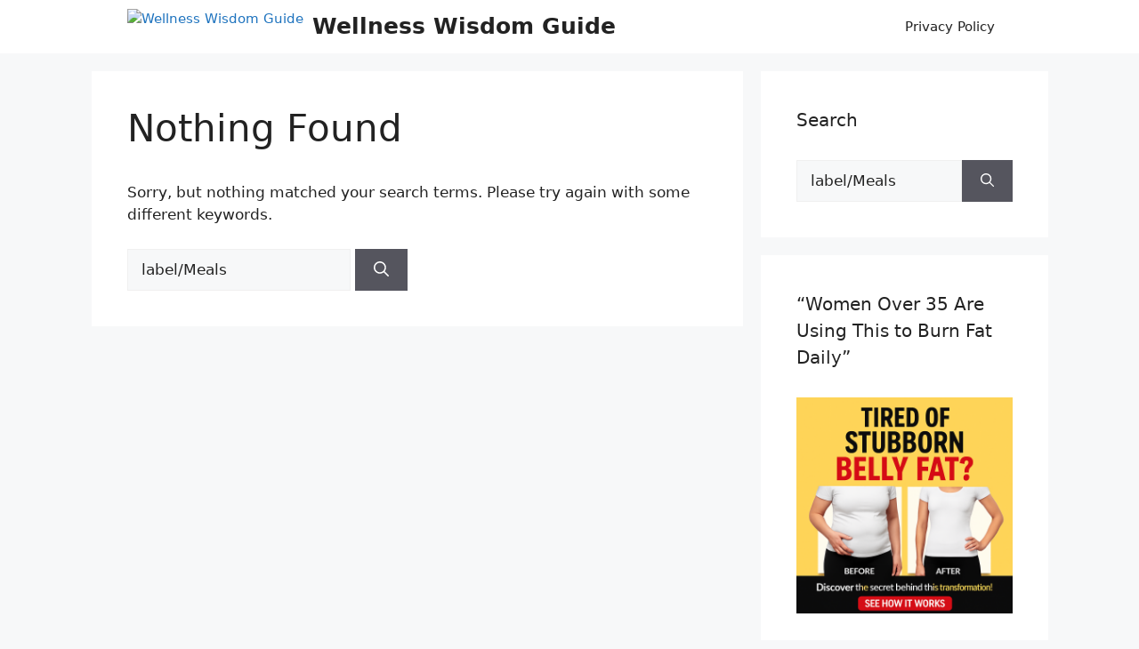

--- FILE ---
content_type: text/html; charset=utf-8
request_url: https://www.google.com/recaptcha/api2/aframe
body_size: 166
content:
<!DOCTYPE HTML><html><head><meta http-equiv="content-type" content="text/html; charset=UTF-8"></head><body><script nonce="RASUZOkkz9jGp8sAguV1_A">/** Anti-fraud and anti-abuse applications only. See google.com/recaptcha */ try{var clients={'sodar':'https://pagead2.googlesyndication.com/pagead/sodar?'};window.addEventListener("message",function(a){try{if(a.source===window.parent){var b=JSON.parse(a.data);var c=clients[b['id']];if(c){var d=document.createElement('img');d.src=c+b['params']+'&rc='+(localStorage.getItem("rc::a")?sessionStorage.getItem("rc::b"):"");window.document.body.appendChild(d);sessionStorage.setItem("rc::e",parseInt(sessionStorage.getItem("rc::e")||0)+1);localStorage.setItem("rc::h",'1769121579186');}}}catch(b){}});window.parent.postMessage("_grecaptcha_ready", "*");}catch(b){}</script></body></html>

--- FILE ---
content_type: application/javascript; charset=utf-8
request_url: https://fundingchoicesmessages.google.com/f/AGSKWxUZyk3rSyqUwQ7xGtxqCrXYf91kFyDci0fpSVQKuD5_eTZUQSxwJiz8DmJxwdWz4_1bpd6yHj9bsoGYOiNEssk46sxkenxM4X7wZ1JwN1Iwd4FGbfhi0r-V1aE-bv9GQILG9uzdaHdHf3dWbo-8qgwkssUHD5rq3Tod19TAUMkhhiYTEE_tkuSXNoHo/_?module=ads//corner-ad./AD728cat.-ad-zone./publicidade.
body_size: -1290
content:
window['aedb59b7-ab02-4fb8-be9f-bb0d88ff280d'] = true;